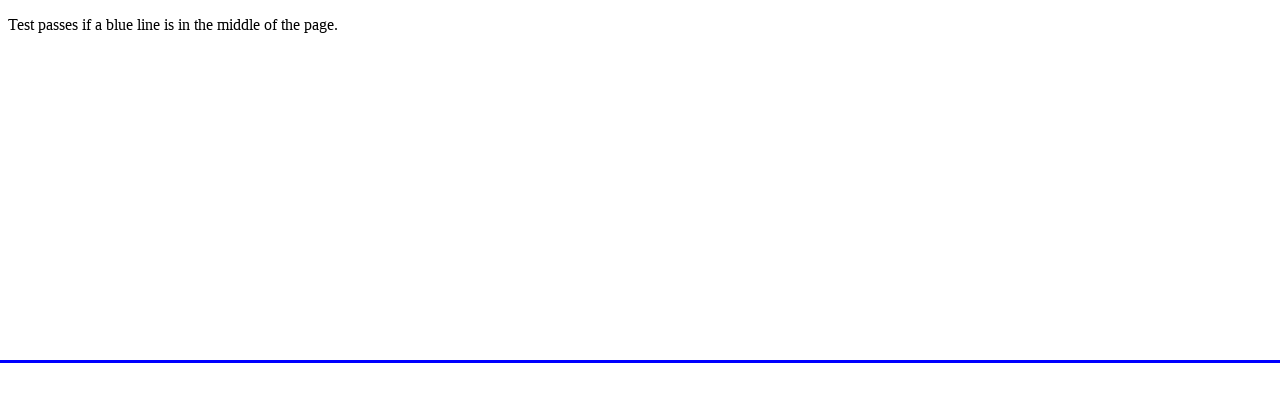

--- FILE ---
content_type: application/xhtml+xml
request_url: https://wpt.live/css/CSS2/normal-flow/height-percentage-003-ref.xht
body_size: 653
content:
<!DOCTYPE html PUBLIC "-//W3C//DTD XHTML 1.0 Strict//EN" "http://www.w3.org/TR/xhtml1/DTD/xhtml1-strict.dtd">

<html xmlns="http://www.w3.org/1999/xhtml">

 <head>

  <title>CSS Reftest Reference</title>

  <link rel="author" title="Gérard Talbot" href="http://www.gtalbot.org/BrowserBugsSection/css21testsuite/" />

  <style type="text/css"><![CDATA[
  img
  {
  left: 0px;
  position: absolute;
  top: 50%;
  }
  ]]></style>

 </head>

 <body>

  <p>Test passes if a blue line is in the middle of the page.</p>

  <div><img src="support/swatch-blue.png" width="100%" height="3" alt="Image download support must be enabled" /></div>

 </body>
</html>
